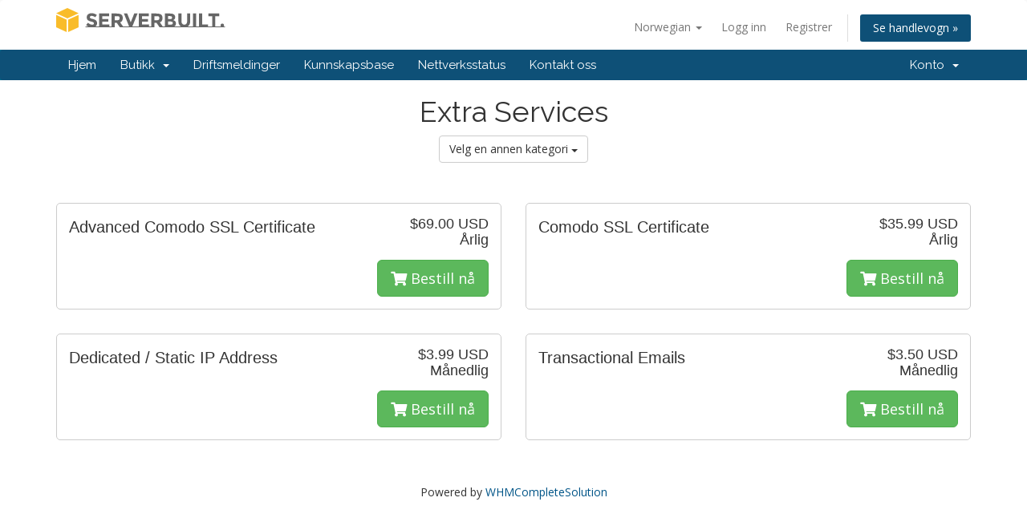

--- FILE ---
content_type: text/html; charset=utf-8
request_url: https://serverbuilt.com/sys/index.php?rp=%2Fstore%2Fextra-services&language=norwegian
body_size: 25509
content:
<!DOCTYPE html>
<html lang="en">
<head>
    <meta charset="utf-8" />
    <meta http-equiv="X-UA-Compatible" content="IE=edge">
    <meta name="viewport" content="width=device-width, initial-scale=1">
    <title>Handlevogn - Serverbuilt, LLC.</title>

    <!-- Styling -->
<link href="//fonts.googleapis.com/css?family=Open+Sans:300,400,600|Raleway:400,700" rel="stylesheet">
<link href="/sys/templates/six/css/all.min.css?v=e86551" rel="stylesheet">
<link href="/sys/assets/css/fontawesome-all.min.css" rel="stylesheet">
<link href="/sys/templates/six/css/custom.css" rel="stylesheet">

<!-- HTML5 Shim and Respond.js IE8 support of HTML5 elements and media queries -->
<!-- WARNING: Respond.js doesn't work if you view the page via file:// -->
<!--[if lt IE 9]>
  <script src="https://oss.maxcdn.com/libs/html5shiv/3.7.0/html5shiv.js"></script>
  <script src="https://oss.maxcdn.com/libs/respond.js/1.4.2/respond.min.js"></script>
<![endif]-->

<script type="text/javascript">
    var csrfToken = '237a161ac35fcf2fa49c9a53f2b837e8141b15af',
        markdownGuide = 'Markdown Guide',
        locale = 'en',
        saved = 'lagret',
        saving = 'autolagrer',
        whmcsBaseUrl = "/sys",
        requiredText = 'Påkrevd',
        recaptchaSiteKey = "";
</script>
<script src="/sys/templates/six/js/scripts.min.js?v=e86551"></script>


    

</head>
<body data-phone-cc-input="1">



<section id="header">
    <div class="container">
        <ul class="top-nav">
                            <li>
                    <a href="#" class="choose-language" data-toggle="popover" id="languageChooser">
                        Norwegian
                        <b class="caret"></b>
                    </a>
                    <div id="languageChooserContent" class="hidden">
                        <ul>
                                                            <li>
                                    <a href="/sys/index.php?rp=%2Fstore%2Fextra-services&language=arabic">العربية</a>
                                </li>
                                                            <li>
                                    <a href="/sys/index.php?rp=%2Fstore%2Fextra-services&language=azerbaijani">Azerbaijani</a>
                                </li>
                                                            <li>
                                    <a href="/sys/index.php?rp=%2Fstore%2Fextra-services&language=catalan">Català</a>
                                </li>
                                                            <li>
                                    <a href="/sys/index.php?rp=%2Fstore%2Fextra-services&language=chinese">中文</a>
                                </li>
                                                            <li>
                                    <a href="/sys/index.php?rp=%2Fstore%2Fextra-services&language=croatian">Hrvatski</a>
                                </li>
                                                            <li>
                                    <a href="/sys/index.php?rp=%2Fstore%2Fextra-services&language=czech">Čeština</a>
                                </li>
                                                            <li>
                                    <a href="/sys/index.php?rp=%2Fstore%2Fextra-services&language=danish">Dansk</a>
                                </li>
                                                            <li>
                                    <a href="/sys/index.php?rp=%2Fstore%2Fextra-services&language=dutch">Nederlands</a>
                                </li>
                                                            <li>
                                    <a href="/sys/index.php?rp=%2Fstore%2Fextra-services&language=english">English</a>
                                </li>
                                                            <li>
                                    <a href="/sys/index.php?rp=%2Fstore%2Fextra-services&language=estonian">Estonian</a>
                                </li>
                                                            <li>
                                    <a href="/sys/index.php?rp=%2Fstore%2Fextra-services&language=farsi">Persian</a>
                                </li>
                                                            <li>
                                    <a href="/sys/index.php?rp=%2Fstore%2Fextra-services&language=french">Français</a>
                                </li>
                                                            <li>
                                    <a href="/sys/index.php?rp=%2Fstore%2Fextra-services&language=german">Deutsch</a>
                                </li>
                                                            <li>
                                    <a href="/sys/index.php?rp=%2Fstore%2Fextra-services&language=hebrew">עברית</a>
                                </li>
                                                            <li>
                                    <a href="/sys/index.php?rp=%2Fstore%2Fextra-services&language=hungarian">Magyar</a>
                                </li>
                                                            <li>
                                    <a href="/sys/index.php?rp=%2Fstore%2Fextra-services&language=italian">Italiano</a>
                                </li>
                                                            <li>
                                    <a href="/sys/index.php?rp=%2Fstore%2Fextra-services&language=macedonian">Macedonian</a>
                                </li>
                                                            <li>
                                    <a href="/sys/index.php?rp=%2Fstore%2Fextra-services&language=norwegian">Norwegian</a>
                                </li>
                                                            <li>
                                    <a href="/sys/index.php?rp=%2Fstore%2Fextra-services&language=portuguese-br">Português</a>
                                </li>
                                                            <li>
                                    <a href="/sys/index.php?rp=%2Fstore%2Fextra-services&language=portuguese-pt">Português</a>
                                </li>
                                                            <li>
                                    <a href="/sys/index.php?rp=%2Fstore%2Fextra-services&language=romanian">Română</a>
                                </li>
                                                            <li>
                                    <a href="/sys/index.php?rp=%2Fstore%2Fextra-services&language=russian">Русский</a>
                                </li>
                                                            <li>
                                    <a href="/sys/index.php?rp=%2Fstore%2Fextra-services&language=spanish">Español</a>
                                </li>
                                                            <li>
                                    <a href="/sys/index.php?rp=%2Fstore%2Fextra-services&language=swedish">Svenska</a>
                                </li>
                                                            <li>
                                    <a href="/sys/index.php?rp=%2Fstore%2Fextra-services&language=turkish">Türkçe</a>
                                </li>
                                                            <li>
                                    <a href="/sys/index.php?rp=%2Fstore%2Fextra-services&language=ukranian">Українська</a>
                                </li>
                                                    </ul>
                    </div>
                </li>
                                        <li>
                    <a href="/sys/clientarea.php">Logg inn</a>
                </li>
                                    <li>
                        <a href="/sys/register.php">Registrer</a>
                    </li>
                                <li class="primary-action">
                    <a href="/sys/cart.php?a=view" class="btn">
                        Se handlevogn &raquo;
                    </a>
                </li>
                                </ul>

                    <a href="/sys/index.php" class="logo"><img src="/sys/assets/img/logo.png" alt="Serverbuilt, LLC."></a>
        
    </div>
</section>

<section id="main-menu">

    <nav id="nav" class="navbar navbar-default navbar-main" role="navigation">
        <div class="container">
            <!-- Brand and toggle get grouped for better mobile display -->
            <div class="navbar-header">
                <button type="button" class="navbar-toggle" data-toggle="collapse" data-target="#primary-nav">
                    <span class="sr-only">Bytt navigasjon</span>
                    <span class="icon-bar"></span>
                    <span class="icon-bar"></span>
                    <span class="icon-bar"></span>
                </button>
            </div>

            <!-- Collect the nav links, forms, and other content for toggling -->
            <div class="collapse navbar-collapse" id="primary-nav">

                <ul class="nav navbar-nav">

                        <li menuItemName="Home" class="" id="Primary_Navbar-Home">
        <a href="/sys/index.php">
                        Hjem
                                </a>
            </li>
    <li menuItemName="Store" class="dropdown" id="Primary_Navbar-Store">
        <a class="dropdown-toggle" data-toggle="dropdown" href="#">
                        Butikk
                        &nbsp;<b class="caret"></b>        </a>
                    <ul class="dropdown-menu">
                            <li menuItemName="Browse Products Services" id="Primary_Navbar-Store-Browse_Products_Services">
                    <a href="/sys/index.php?rp=/store">
                                                Bla gjennom alle
                                            </a>
                </li>
                            <li menuItemName="Shop Divider 1" class="nav-divider" id="Primary_Navbar-Store-Shop_Divider_1">
                    <a href="">
                                                -----
                                            </a>
                </li>
                            <li menuItemName="Hosting" id="Primary_Navbar-Store-Hosting">
                    <a href="/sys/index.php?rp=/store/hosting">
                                                Hosting
                                            </a>
                </li>
                            <li menuItemName="Extra Services" id="Primary_Navbar-Store-Extra_Services">
                    <a href="/sys/index.php?rp=/store/extra-services">
                                                Extra Services
                                            </a>
                </li>
                            <li menuItemName="Register a New Domain" id="Primary_Navbar-Store-Register_a_New_Domain">
                    <a href="/sys/cart.php?a=add&domain=register">
                                                Registrer et nytt domene
                                            </a>
                </li>
                            <li menuItemName="Transfer a Domain to Us" id="Primary_Navbar-Store-Transfer_a_Domain_to_Us">
                    <a href="/sys/cart.php?a=add&domain=transfer">
                                                Overføre domener til oss
                                            </a>
                </li>
                        </ul>
            </li>
    <li menuItemName="Announcements" class="" id="Primary_Navbar-Announcements">
        <a href="/sys/index.php?rp=/announcements">
                        Driftsmeldinger
                                </a>
            </li>
    <li menuItemName="Knowledgebase" class="" id="Primary_Navbar-Knowledgebase">
        <a href="/sys/index.php?rp=/knowledgebase">
                        Kunnskapsbase
                                </a>
            </li>
    <li menuItemName="Network Status" class="" id="Primary_Navbar-Network_Status">
        <a href="/sys/serverstatus.php">
                        Nettverksstatus
                                </a>
            </li>
    <li menuItemName="Contact Us" class="" id="Primary_Navbar-Contact_Us">
        <a href="/sys/contact.php">
                        Kontakt oss
                                </a>
            </li>

                </ul>

                <ul class="nav navbar-nav navbar-right">

                        <li menuItemName="Account" class="dropdown" id="Secondary_Navbar-Account">
        <a class="dropdown-toggle" data-toggle="dropdown" href="#">
                        Konto
                        &nbsp;<b class="caret"></b>        </a>
                    <ul class="dropdown-menu">
                            <li menuItemName="Login" id="Secondary_Navbar-Account-Login">
                    <a href="/sys/clientarea.php">
                                                Logg inn
                                            </a>
                </li>
                            <li menuItemName="Register" id="Secondary_Navbar-Account-Register">
                    <a href="/sys/register.php">
                                                Registrer
                                            </a>
                </li>
                            <li menuItemName="Divider" class="nav-divider" id="Secondary_Navbar-Account-Divider">
                    <a href="">
                                                -----
                                            </a>
                </li>
                            <li menuItemName="Forgot Password?" id="Secondary_Navbar-Account-Forgot_Password?">
                    <a href="/sys/index.php?rp=/password/reset">
                                                Glemt Passord?
                                            </a>
                </li>
                        </ul>
            </li>

                </ul>

            </div><!-- /.navbar-collapse -->
        </div>
    </nav>

</section>



<section id="main-body">
    <div class="container">
        <div class="row">

                <!-- Container for main page display content -->
        <div class="col-xs-12 main-content">
            

<script type="text/javascript" src="/sys/templates/orderforms/legacy_modern/js/main.js"></script>
<link rel="stylesheet" type="text/css" href="/sys/templates/orderforms/legacy_modern/css/style.css" />

<div id="order-modern">

    <div class="title-bar">
        <h1 class="font-size-36">Extra Services</h1>
        <div class="choosecat btn-group" role="toolbar">
            <button type="button" class="btn btn-default btn-light dropdown-toggle" data-toggle="dropdown" aria-haspopup="true" aria-expanded="false">
                Velg en annen kategori <span class="caret"></span>
            </button>
            <ul class="dropdown-menu" role="menu">
                                    <li class="dropdown-item"><a class="dropdown-item px-2 py-0" href="/sys/cart.php?gid=2">Hosting</a></li>
                                    <li class="dropdown-item"><a class="dropdown-item px-2 py-0" href="/sys/cart.php?gid=3">Extra Services</a></li>
                                                                    <li class="dropdown-item"><a class="dropdown-item px-2 py-0" href="/sys/cart.php?a=add&domain=register">Registrere domenenavn</a></li>
                                                    <li class="dropdown-item"><a class="dropdown-item px-2 py-0" href="/sys/cart.php?a=add&domain=transfer">Overføre domenenavn</a></li>
                                <li class="dropdown-item"><a class="dropdown-item px-2 py-0" href="/sys/cart.php?a=view">Se handlevogn &raquo;</a></li>
            </ul>
        </div>
    </div>

    
    <div class="row">

                                <div class="col-md-6">
                <div id="product6" class="product" onclick="window.location='/sys/index.php?rp=/store/extra-services/advanced-comodo-ssl-certificate'">

                    <div class="pricing">
                                                                                <span class="pricing">$69.00 USD</span>
                            <br />
                                                            Årlig
                                                        <br>
                                                                        </div>

                    <div class="name">
                        Advanced Comodo SSL Certificate
                                            </div>

                    
                    <div class="clear"></div>

                    <div class="description"></div>

                    <div class="text-right">
                        <a href="/sys/index.php?rp=/store/extra-services/advanced-comodo-ssl-certificate" class="btn btn-success btn-lg"><i class="fas fa-shopping-cart"></i> Bestill nå</a>
                    </div>

                </div>
            </div>

            
                                <div class="col-md-6">
                <div id="product5" class="product" onclick="window.location='/sys/index.php?rp=/store/extra-services/comodo-ssl-certificate'">

                    <div class="pricing">
                                                                                <span class="pricing">$35.99 USD</span>
                            <br />
                                                            Årlig
                                                        <br>
                                                                        </div>

                    <div class="name">
                        Comodo SSL Certificate
                                            </div>

                    
                    <div class="clear"></div>

                    <div class="description"></div>

                    <div class="text-right">
                        <a href="/sys/index.php?rp=/store/extra-services/comodo-ssl-certificate" class="btn btn-success btn-lg"><i class="fas fa-shopping-cart"></i> Bestill nå</a>
                    </div>

                </div>
            </div>

                            </div>
                <div class="row">
            
                                <div class="col-md-6">
                <div id="product4" class="product" onclick="window.location='/sys/index.php?rp=/store/extra-services/dedicated-static-ip-address'">

                    <div class="pricing">
                                                                                <span class="pricing">$3.99 USD</span>
                            <br />
                                                            Månedlig
                                                        <br>
                                                                        </div>

                    <div class="name">
                        Dedicated / Static IP Address
                                            </div>

                    
                    <div class="clear"></div>

                    <div class="description"></div>

                    <div class="text-right">
                        <a href="/sys/index.php?rp=/store/extra-services/dedicated-static-ip-address" class="btn btn-success btn-lg"><i class="fas fa-shopping-cart"></i> Bestill nå</a>
                    </div>

                </div>
            </div>

            
                                <div class="col-md-6">
                <div id="product27" class="product" onclick="window.location='/sys/index.php?rp=/store/extra-services/transactional-emails'">

                    <div class="pricing">
                                                                                <span class="pricing">$3.50 USD</span>
                            <br />
                                                            Månedlig
                                                        <br>
                                                                        </div>

                    <div class="name">
                        Transactional Emails
                                            </div>

                    
                    <div class="clear"></div>

                    <div class="description"></div>

                    <div class="text-right">
                        <a href="/sys/index.php?rp=/store/extra-services/transactional-emails" class="btn btn-success btn-lg"><i class="fas fa-shopping-cart"></i> Bestill nå</a>
                    </div>

                </div>
            </div>

                            </div>
                <div class="row">
            
        
    </div>

    
</div>

<p style="text-align:center;">Powered by <a href="https://www.whmcs.com/" target="_blank">WHMCompleteSolution</a></p>
                </div><!-- /.main-content -->
                            <div class="clearfix"></div>
        </div>
    </div>
</section>

<section id="footer">
    <div class="container">
        <a href="#" class="back-to-top"><i class="fas fa-chevron-up"></i></a>
        <p>Kopirett &copy; 2026 Serverbuilt, LLC.. Alle rettigheter er reservert.</p>
    </div>
</section>

<div id="fullpage-overlay" class="hidden">
    <div class="outer-wrapper">
        <div class="inner-wrapper">
            <img src="/sys/assets/img/overlay-spinner.svg">
            <br>
            <span class="msg"></span>
        </div>
    </div>
</div>

<div class="modal system-modal fade" id="modalAjax" tabindex="-1" role="dialog" aria-hidden="true">
    <div class="modal-dialog">
        <div class="modal-content panel-primary">
            <div class="modal-header panel-heading">
                <button type="button" class="close" data-dismiss="modal">
                    <span aria-hidden="true">&times;</span>
                    <span class="sr-only">Lukk</span>
                </button>
                <h4 class="modal-title"></h4>
            </div>
            <div class="modal-body panel-body">
                Laster...
            </div>
            <div class="modal-footer panel-footer">
                <div class="pull-left loader">
                    <i class="fas fa-circle-notch fa-spin"></i>
                    Laster...
                </div>
                <button type="button" class="btn btn-default" data-dismiss="modal">
                    Lukk
                </button>
                <button type="button" class="btn btn-primary modal-submit">
                    Send inn
                </button>
            </div>
        </div>
    </div>
</div>

<form action="#" id="frmGeneratePassword" class="form-horizontal">
    <div class="modal fade" id="modalGeneratePassword">
        <div class="modal-dialog">
            <div class="modal-content panel-primary">
                <div class="modal-header panel-heading">
                    <button type="button" class="close" data-dismiss="modal" aria-label="Close"><span aria-hidden="true">&times;</span></button>
                    <h4 class="modal-title">
                        Generer passord
                    </h4>
                </div>
                <div class="modal-body">
                    <div class="alert alert-danger hidden" id="generatePwLengthError">
                        Vennligst skriv inn et tall mellom 8 og 64 tegn for passordlengden
                    </div>
                    <div class="form-group">
                        <label for="generatePwLength" class="col-sm-4 control-label">Passordlengde</label>
                        <div class="col-sm-8">
                            <input type="number" min="8" max="64" value="12" step="1" class="form-control input-inline input-inline-100" id="inputGeneratePasswordLength">
                        </div>
                    </div>
                    <div class="form-group">
                        <label for="generatePwOutput" class="col-sm-4 control-label">Generert passord</label>
                        <div class="col-sm-8">
                            <input type="text" class="form-control" id="inputGeneratePasswordOutput">
                        </div>
                    </div>
                    <div class="row">
                        <div class="col-sm-8 col-sm-offset-4">
                            <button type="submit" class="btn btn-default btn-sm">
                                <i class="fas fa-plus fa-fw"></i>
                                Generer nytt passord
                            </button>
                            <button type="button" class="btn btn-default btn-sm copy-to-clipboard" data-clipboard-target="#inputGeneratePasswordOutput">
                                <img src="/sys/assets/img/clippy.svg" alt="Copy to clipboard" width="15">
                                Copy
                            </button>
                        </div>
                    </div>
                </div>
                <div class="modal-footer">
                    <button type="button" class="btn btn-default" data-dismiss="modal">
                        Lukk
                    </button>
                    <button type="button" class="btn btn-primary" id="btnGeneratePasswordInsert" data-clipboard-target="#inputGeneratePasswordOutput">
                        Kopier til utklippstavle og sett inn
                    </button>
                </div>
            </div>
        </div>
    </div>
</form>



</body>
</html>
